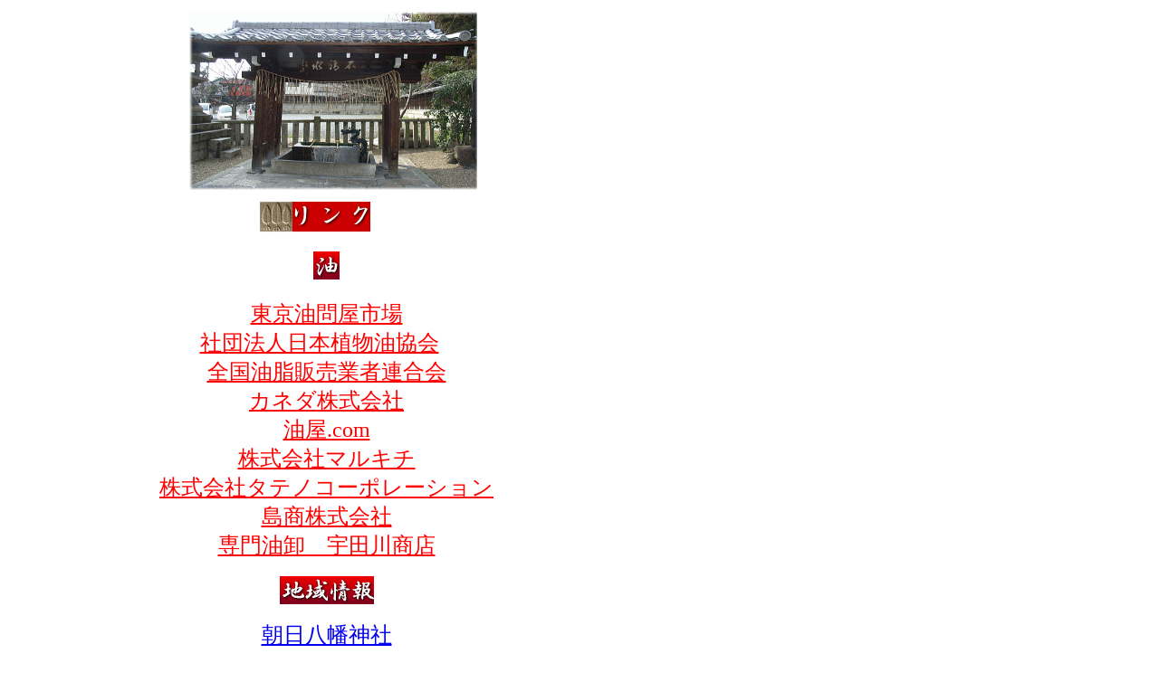

--- FILE ---
content_type: text/html
request_url: http://rikyuhachiman.org/rinku.html
body_size: 11805
content:
<!DOCTYPE HTML PUBLIC "-//W3C//DTD HTML 4.01 Transitional//EN">
<HTML>
<HEAD>
<META name="GENERATOR" content="IBM WebSphere Studio Homepage Builder Version 13.0.0.0 for Windows">
<META http-equiv="Content-Type" content="text/html; charset=Shift_JIS">
<META http-equiv="Content-Style-Type" content="text/css">
<META name="IBM:HPB-Input-Mode" content="mode/flm; pagewidth=750; pageheight=900">
<TITLE>リンク</TITLE>
</HEAD>
<BODY background="file:///C:/Users/Owner/AppData/Roaming/IBM/Homepage Builder Version 13/tmp/cache/rikyuhachiman.org/y6b.gif">
<DIV style="top : 13px;left : 209px;
  position : absolute;
  z-index : 3;
" id="Layer2"><IMG src="image22.gif" width="318" height="197" border="0"></DIV>
<DIV style="top : 222px;left : 286px;
  position : absolute;
  z-index : 4;
" id="Layer4"><IMG src="image10.jpg" width="41" height="35" border="0"></DIV>
<DIV style="top : 223px;left : 323px;
  position : absolute;
  z-index : 5;
" id="Layer5"><IMG src="logo15.gif" width="86" height="33" border="0" alt="リンク "></DIV>
<DIV style="top : 262px;left : 60px;
  position : absolute;
  z-index : 1;
  width : 601px;
  height : 587px;
" id="Layer1">
<P class="MsoNormal" align="center" style="text-align:center;mso-pagination:widow-orphan"><SPAN lang="EN-US" style='font-size:12.0pt;font-family:"ＭＳ Ｐゴシック";mso-bidi-font-family:
"ＭＳ Ｐゴシック";color:black;mso-font-kerning:0pt;mso-no-proof:yes'><IMG width="29" height="31" src="clip_image0014.gif" alt="http://www.lily.sannet.ne.jp/t-h-nak/logo2157.gif" v:shapes="図_x0020_80"></SPAN><SPAN lang="EN-US" style='font-size:12.0pt;font-family:"ＭＳ Ｐゴシック";mso-bidi-font-family:
"ＭＳ Ｐゴシック";color:black;mso-font-kerning:0pt'><BR>
<BR>
</SPAN><FONT size="5"><SPAN lang="EN-US"><A href="http://www.abura.gr.jp/" target="_blank"><FONT size="5" color="#ff0000">東京油問屋市場</FONT><SPAN lang="EN-US" style='font-size:10.0pt;mso-bidi-font-size:11.0pt;font-family:"ＭＳ Ｐゴシック";
mso-bidi-font-family:"ＭＳ Ｐゴシック";color:red;mso-font-kerning:0pt'><SPAN lang="EN-US"></SPAN></SPAN></A></SPAN><SPAN lang="EN-US" style='font-size:
12.0pt;font-family:"ＭＳ Ｐゴシック";mso-bidi-font-family:"ＭＳ Ｐゴシック";color:black;
mso-font-kerning:0pt'><BR>
</SPAN><SPAN lang="EN-US"><A href="http://www.oil.or.jp/" target="_blank"><SPAN lang="EN-US" style='font-size:10.0pt;mso-bidi-font-size:11.0pt;font-family:"ＭＳ Ｐゴシック";
mso-bidi-font-family:"ＭＳ Ｐゴシック";color:red;mso-font-kerning:0pt'><SPAN lang="EN-US"><FONT size="5">社団法人日本植物油協会</FONT></SPAN></SPAN></A></SPAN><SPAN style='font-size:12.0pt;
font-family:"ＭＳ Ｐゴシック";mso-bidi-font-family:"ＭＳ Ｐゴシック";color:black;mso-font-kerning:
0pt'>　<SPAN lang="EN-US"><BR>
</SPAN></SPAN><SPAN lang="EN-US"><A href="http://www.zenyu-hanren.jp/contents/meibo/index.html" target="_blank"><SPAN lang="EN-US" style='font-size:10.0pt;mso-bidi-font-size:11.0pt;font-family:"ＭＳ Ｐゴシック";
mso-bidi-font-family:"ＭＳ Ｐゴシック";color:red;mso-font-kerning:0pt'><SPAN lang="EN-US"><FONT size="5">全国油脂販売業者連合会</FONT></SPAN></SPAN></A></SPAN><SPAN lang="EN-US" style='font-size:
12.0pt;font-family:"ＭＳ Ｐゴシック";mso-bidi-font-family:"ＭＳ Ｐゴシック";color:black;
mso-font-kerning:0pt'><BR>
</SPAN><SPAN lang="EN-US"><A href="http://www.kaneda.co.jp/" target="_blank"><SPAN lang="EN-US" style='font-size:10.0pt;mso-bidi-font-size:11.0pt;font-family:"ＭＳ Ｐゴシック";
mso-bidi-font-family:"ＭＳ Ｐゴシック";color:red;mso-font-kerning:0pt'><SPAN lang="EN-US"><FONT size="5">カネダ株式会社</FONT></SPAN></SPAN></A></SPAN><SPAN lang="EN-US" style='font-size:
12.0pt;font-family:"ＭＳ Ｐゴシック";mso-bidi-font-family:"ＭＳ Ｐゴシック";color:black;
mso-font-kerning:0pt'><BR>
</SPAN><SPAN lang="EN-US"><A href="http://www.abura-ya.com/" target="_blank"><FONT size="5" color="#ff0000">油屋.com</FONT><SPAN lang="EN-US" style='font-size:10.0pt;mso-bidi-font-size:11.0pt;font-family:"ＭＳ Ｐゴシック";
mso-bidi-font-family:"ＭＳ Ｐゴシック";color:red;mso-font-kerning:0pt'><SPAN lang="EN-US"></SPAN></SPAN></A></SPAN><SPAN lang="EN-US" style='font-size:12.0pt;
font-family:"ＭＳ Ｐゴシック";mso-bidi-font-family:"ＭＳ Ｐゴシック";color:black;mso-font-kerning:
0pt'><BR>
</SPAN><SPAN lang="EN-US"><A href="http://www.marukichi.co.jp/" target="_blank"><SPAN lang="EN-US" style='font-size:10.0pt;mso-bidi-font-size:11.0pt;font-family:"ＭＳ Ｐゴシック";
mso-bidi-font-family:"ＭＳ Ｐゴシック";color:red;mso-font-kerning:0pt'><SPAN lang="EN-US"><FONT size="5">株式会社マルキチ</FONT></SPAN></SPAN></A></SPAN><SPAN lang="EN-US" style='font-size:
12.0pt;font-family:"ＭＳ Ｐゴシック";mso-bidi-font-family:"ＭＳ Ｐゴシック";color:black;
mso-font-kerning:0pt'><BR>
</SPAN><SPAN lang="EN-US"><A href="http://www.tatenocorp.co.jp/" target="_blank"><SPAN lang="EN-US" style='font-size:10.0pt;mso-bidi-font-size:11.0pt;font-family:"ＭＳ Ｐゴシック";
mso-bidi-font-family:"ＭＳ Ｐゴシック";color:red;mso-font-kerning:0pt'><SPAN lang="EN-US"><FONT size="5">株式会社タテノコーポレーション</FONT></SPAN></SPAN></A></SPAN><SPAN lang="EN-US" style='font-size:12.0pt;font-family:"ＭＳ Ｐゴシック";mso-bidi-font-family:"ＭＳ Ｐゴシック";
color:black;mso-font-kerning:0pt'><BR>
</SPAN><SPAN lang="EN-US"><A href="http://www.shimasho.co.jp/link/index.html" target="_blank"><SPAN lang="EN-US" style='font-size:10.0pt;mso-bidi-font-size:
11.0pt;font-family:"ＭＳ Ｐゴシック";mso-bidi-font-family:"ＭＳ Ｐゴシック";color:red;
mso-font-kerning:0pt'><SPAN lang="EN-US"><FONT size="5">島商株式会社</FONT></SPAN></SPAN></A></SPAN><SPAN lang="EN-US" style='font-size:12.0pt;font-family:"ＭＳ Ｐゴシック";mso-bidi-font-family:
"ＭＳ Ｐゴシック";color:black;mso-font-kerning:0pt'><BR>
</SPAN><SPAN lang="EN-US"><A href="http://www.udagawa.com/index.html" target="_blank"><SPAN lang="EN-US" style='font-size:10.0pt;mso-bidi-font-size:
11.0pt;font-family:"ＭＳ Ｐゴシック";mso-bidi-font-family:"ＭＳ Ｐゴシック";color:red;
mso-font-kerning:0pt'><SPAN lang="EN-US"><FONT size="5">専門油卸　宇田川商店</FONT></SPAN></SPAN></A></SPAN><SPAN lang="EN-US" style='font-size:12.0pt;font-family:"ＭＳ Ｐゴシック";mso-bidi-font-family:
"ＭＳ Ｐゴシック";color:black;mso-font-kerning:0pt'><BR>
</SPAN></FONT><SPAN lang="EN-US" style='font-size:12.0pt;font-family:"ＭＳ Ｐゴシック";mso-bidi-font-family:
"ＭＳ Ｐゴシック";color:black;mso-font-kerning:0pt'><BR>
<IMG border="0" width="104" height="31" src="clip_image0021.gif" alt="http://www.lily.sannet.ne.jp/t-h-nak/logo21512.gif" v:shapes="図_x0020_81"><BR>
<BR>
<FONT size="+2" style="font-size : 150%;" color="#ff0000"><A href="http://home.e-catv.ne.jp/asahihachiman/" target="_blank">朝日八幡神社</A><A href="http://home.e-catv.ne.jp/asahihachiman/index.html"></A></FONT><BR>
<SPAN style="mso-no-proof:yes"></SPAN></SPAN><span
lang=EN-US><A href="http://www.town.oyamazaki.kyoto.jp/" target="_blank"><span
lang=EN-US style='font-size:10.0pt;mso-bidi-font-size:11.0pt;font-family:"ＭＳ Ｐゴシック";
mso-bidi-font-family:"ＭＳ Ｐゴシック";color:red;mso-font-kerning:0pt'><span
lang=EN-US><FONT size="5">大山崎町ホームページ</FONT></span></span></A></span><span lang=EN-US
style='font-size:10.0pt;font-family:"ＭＳ Ｐゴシック";mso-bidi-font-family:"ＭＳ Ｐゴシック";
color:black;mso-font-kerning:0pt'><br>
</span><span lang=EN-US><A href="http://www007.upp.so-net.ne.jp/ofg/" target="_blank"><span lang=EN-US style='font-size:10.0pt;mso-bidi-font-size:
11.0pt;font-family:"ＭＳ Ｐゴシック";mso-bidi-font-family:"ＭＳ Ｐゴシック";color:red;
mso-font-kerning:0pt'><span lang=EN-US><FONT size="5">大山崎ふるさとガイドの会</FONT></span></span></A></span><span
lang=EN-US style='font-size:10.0pt;font-family:"ＭＳ Ｐゴシック";mso-bidi-font-family:
"ＭＳ Ｐゴシック";color:black;mso-font-kerning:0pt'><br>
</span><span lang=EN-US><A href="http://oyamazaki.kyoto-fsci.or.jp/oyztop.html" target="_blank"><span lang=EN-US style='font-size:10.0pt;mso-bidi-font-size:
11.0pt;font-family:"ＭＳ Ｐゴシック";mso-bidi-font-family:"ＭＳ Ｐゴシック";color:red;
mso-font-kerning:0pt'><span lang=EN-US><FONT size="5">大山崎町商工会</FONT></span></span></A></span><span
style='font-size:12.0pt;font-family:"ＭＳ Ｐゴシック";mso-bidi-font-family:"ＭＳ Ｐゴシック";
color:black;mso-font-kerning:0pt'>　<span lang=EN-US><br>
</span></span><span lang=EN-US><A href="http://www.asahibeer-oyamazaki.com/" target="_blank"><span lang=EN-US style='font-size:10.0pt;mso-bidi-font-size:
11.0pt;font-family:"ＭＳ Ｐゴシック";mso-bidi-font-family:"ＭＳ Ｐゴシック";color:red;
mso-font-kerning:0pt'><span lang=EN-US><FONT size="5">アサヒビール大山崎山荘美術館</FONT></span></span></A></span><span
style='font-size:10.0pt;font-family:"ＭＳ Ｐゴシック";mso-bidi-font-family:"ＭＳ Ｐゴシック";
color:black;mso-font-kerning:0pt'>　<span lang=EN-US><br>
</span></span><span lang=EN-US><A href="http://www.suntory.co.jp/" target="_blank"><span lang=EN-US style='font-size:10.0pt;mso-bidi-font-size:
11.0pt;font-family:"ＭＳ Ｐゴシック";mso-bidi-font-family:"ＭＳ Ｐゴシック";color:red;
mso-font-kerning:0pt'><span lang=EN-US><FONT size="5">サントリーウィスキー</FONT></span></span></A></span><span
style='font-size:10.0pt;font-family:"ＭＳ Ｐゴシック";mso-bidi-font-family:"ＭＳ Ｐゴシック";
color:black;mso-font-kerning:0pt'>　<span lang=EN-US><br>
</span></span><span lang=EN-US><A href="http://www.eonet.ne.jp/~rose-iyashi/" target="_blank"><span
lang=EN-US style='font-size:10.0pt;mso-bidi-font-size:11.0pt;font-family:"ＭＳ Ｐゴシック";
mso-bidi-font-family:"ＭＳ Ｐゴシック";color:red;mso-font-kerning:0pt'><span
lang=EN-US><FONT size="5">大山崎ギャラリーＮＩＳＨＩＤＡ／押し花サロンＲｏｓｅ</FONT></span></span><span lang=EN-US style='font-size:10.0pt;
mso-bidi-font-size:11.0pt;font-family:"ＭＳ Ｐゴシック";mso-bidi-font-family:"ＭＳ Ｐゴシック";
color:red;mso-font-kerning:0pt'><span lang=EN-US></span></span></A></span><span
lang=EN-US style='font-size:10.0pt;font-family:"ＭＳ Ｐゴシック";mso-bidi-font-family:
"ＭＳ Ｐゴシック";color:black;mso-font-kerning:0pt'><br>
</span><span lang=EN-US><A href="http://web.kyoto-inet.or.jp/people/nobring/" target="_blank"><span lang=EN-US style='font-size:10.0pt;mso-bidi-font-size:
11.0pt;font-family:"ＭＳ Ｐゴシック";mso-bidi-font-family:"ＭＳ Ｐゴシック";color:red;
mso-font-kerning:0pt'><span lang=EN-US><FONT size="5">ハルちゃんとナルちゃんのページ</FONT></span></span></A><A href="http://web.kyoto-inet.or.jp/people/nobring/" target="_blank"><span
lang=EN-US style='font-size:10.0pt;mso-bidi-font-size:11.0pt;font-family:"ＭＳ Ｐゴシック";
mso-bidi-font-family:"ＭＳ Ｐゴシック";color:red;mso-font-kerning:0pt'><span
lang=EN-US></span></span></A></span><span lang=EN-US style='font-size:
10.0pt;font-family:"ＭＳ Ｐゴシック";mso-bidi-font-family:"ＭＳ Ｐゴシック";color:black;
mso-font-kerning:0pt'><br>
</span><span lang=EN-US><A href="http://www.joho-kyoto.or.jp/~wadokan/" target="_blank"><span lang=EN-US style='font-size:10.0pt;mso-bidi-font-size:
11.0pt;font-family:"ＭＳ Ｐゴシック";mso-bidi-font-family:"ＭＳ Ｐゴシック";color:red;
mso-font-kerning:0pt'><span lang=EN-US></span></span></A></span><FONT size="+2"><span lang=EN-US><A href="http://www.gem.hi-ho.ne.jp/sakuya/gagaku/otokunigagakukai/otokuni.htm" target="_blank">おとくに雅楽会</A></span></FONT><span lang=EN-US><A href="http://www007.upp.so-net.ne.jp/wadokan/" target="_blank"><BR>
<FONT size="+2">和銅寛</FONT><BR>
</A></span><span
style='font-size:10.0pt;font-family:"ＭＳ Ｐゴシック";mso-bidi-font-family:"ＭＳ Ｐゴシック";
color:black;mso-font-kerning:0pt'></span><span lang=EN-US><A href="http://www.osakagakuso.com/" target="_blank"><span lang=EN-US style='font-size:10.0pt;mso-bidi-font-size:
11.0pt;font-family:"ＭＳ Ｐゴシック";mso-bidi-font-family:"ＭＳ Ｐゴシック";color:red;
mso-font-kerning:0pt'><span lang=EN-US></span></span></A></span></P>
</DIV>
</BODY>
</HTML>